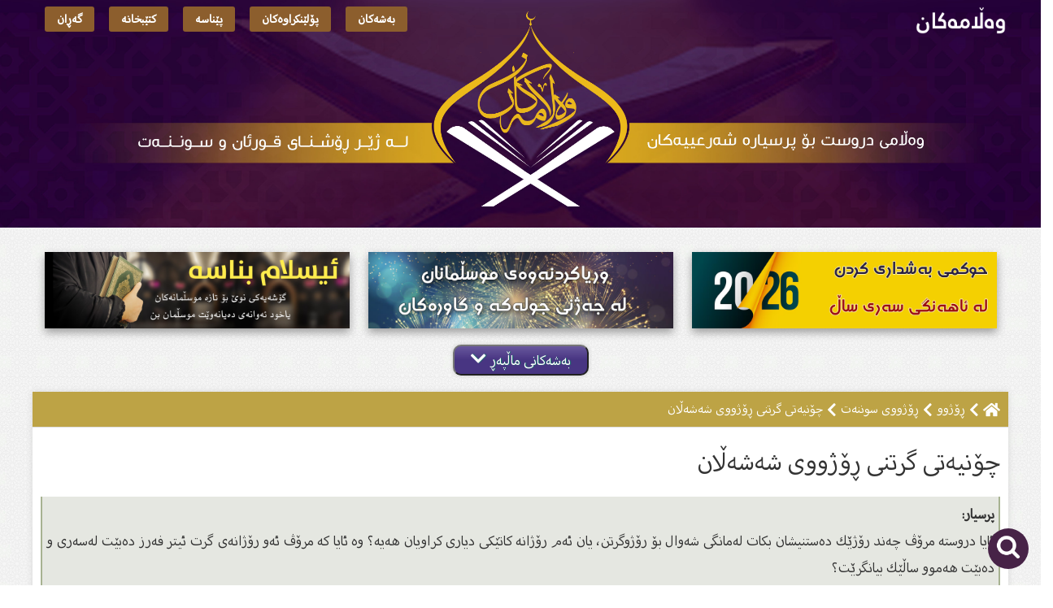

--- FILE ---
content_type: text/html; charset=UTF-8
request_url: https://walamakan.com/3450
body_size: 6282
content:
<!DOCTYPE html>
<html>

<head>
	<base href="https://walamakan.com/">
	<meta http-equiv="Content-Type" content="text/html; charset=utf-8">
	<link rel="stylesheet" href="https://maxcdn.bootstrapcdn.com/bootstrap/3.4.0/css/bootstrap.min.css">
	<link rel="stylesheet" type="text/css" href="style/style.css?=1768702361" />
	<link rel="stylesheet" type="text/css" href="style/mobile.css?=1768702361" />
	<link rel="stylesheet" href="https://use.fontawesome.com/releases/v5.8.1/css/all.css" integrity="sha384-50oBUHEmvpQ+1lW4y57PTFmhCaXp0ML5d60M1M7uH2+nqUivzIebhndOJK28anvf" crossorigin="anonymous">
	<meta name="apple-itunes-app" content="app-id=829025083">

	<script async src="https://www.googletagmanager.com/gtag/js?id=G-XHQZGHMXJY"></script>
	<script>
		window.dataLayer = window.dataLayer || [];

		function gtag() {
			dataLayer.push(arguments);
		}
		gtag('js', new Date());

		gtag('config', 'G-XHQZGHMXJY');
	</script>

	<!-- jQuery library -->
	<script src="https://ajax.googleapis.com/ajax/libs/jquery/3.0.0/jquery.min.js" integrity="sha384-THPy051/pYDQGanwU6poAc/hOdQxjnOEXzbT+OuUAFqNqFjL+4IGLBgCJC3ZOShY" crossorigin="anonymous"></script>

	<div id="fb-root"></div>
	<meta name="viewport" content="width=device-width, initial-scale=1.0">

	<script async defer crossorigin="anonymous" src="https://connect.facebook.net/en_US/sdk.js#xfbml=1&version=v3.3&appId=200137473370611&autoLogAppEvents=1"></script>
	<title>چۆنیەتی گرتنی ڕۆژووی شەشەڵان: ماڵپەڕی وەڵامەکان</title> 
			<meta name="author" content="">                
			<meta name="description" content="سابت بووە لە پێغەمبەرى خواوە &nbsp;ـ صلى الله علیه وسلم ـ &nbsp;كە فەرموویەتى: (( من صام ر">                  
			<meta property="og:title" content="چۆنیەتی گرتنی ڕۆژووی شەشەڵان: ماڵپەڕی وەڵامەکان" />
			<meta property="og:type" content="article" />
			<meta property="og:image" content="https://walamakan.com/style/img/fbShare.png" />
			<meta property="og:url" content="https://walamakan.com/3450" />
			<meta property="og:description" content="سابت بووە لە پێغەمبەرى خواوە &nbsp;ـ صلى الله علیه وسلم ـ &nbsp;كە فەرموویەتى: (( من صام ر" />     
			<meta property="fb:app_id" content="1413272415439563" />
			<meta name="twitter:card" content="summary" />
			<meta name="twitter:title" content="چۆنیەتی گرتنی ڕۆژووی شەشەڵان: ماڵپەڕی وەڵامەکان" />
			<meta name="twitter:description" content="سابت بووە لە پێغەمبەرى خواوە &nbsp;ـ صلى الله علیه وسلم ـ &nbsp;كە فەرموویەتى: (( من صام ر" />
			<meta name="twitter:image" content="https://walamakan.com/style/img/fbShare.png" /></head>

<body>
	<div class="container-fluid">
		<!--

		<div class="row" style="background:#fff;">
			<div id="layout">
				<div class="top_bar">
					<a href="Sereta"><img src="style/img/logo.png"></a>
					<div class="top_menu">
						<a href="Sereta"><i class="fas fa-home"></i> سەرەتا</a>
						<a href="Beshekan"><i class="fas fa-columns"></i> بەشەکان</a>
						<a href="Polen"><i class="far fa-list-alt"></i>پۆلێنکراوەکان</a>
						<a href="Penase"><i class="fas fa-fingerprint"></i> پێناسە</a>
						<a href="Kteb"><i class="fas fa-book"></i> کتێبخانە</a>
						<a href="Geran"><i class="fas fa-search"></i> گەڕان</a>
						<a href="Nardn"><i class="far fa-paper-plane"></i> ناردنی پرسیار</a>
					</div>
				</div>
			</div>
		</div>
-->

		<div class="row">
			<div id="header">
				<div id="layout">
					<a href="Sereta"><img src="style/img/logo.png" class="logo_img"></a>
					<div class="top_menu">
						<a href="Beshekan"><i class="fas fa-columns"></i> بەشەکان</a>
						<a href="Polen"><i class="far fa-list-alt"></i>پۆلێنکراوەکان</a>
						<a href="Penase"><i class="fas fa-fingerprint"></i> پێناسە</a>
						<a href="Kteb"><i class="fas fa-book"></i> کتێبخانە</a>
						<a href="Geran"><i class="fas fa-search"></i> گەڕان</a>
					</div>
				</div>

			</div>
		</div>




		<div class="row">
			<div class="header_menu">
				<a href="Beshekan"><i class="fas fa-columns"></i> بەشەکان</a>
				<a href="Polen"><i class="far fa-list-alt"></i>پۆلێنکراوەکان</a>
				<a href="Penase"><i class="fas fa-fingerprint"></i> پێناسە</a>
				<a href="Kteb"><i class="fas fa-book"></i> کتێبخانە</a>
				<a href="Geran"><i class="fas fa-search"></i> گەڕان</a>
				<a href="Nardn"><i class="far fa-paper-plane"></i> ناردنی پرسیار</a>
			</div>
		</div>






					<center>

 				<!-- <a href="https://walamakan.com/Zakat"><img src="style/rekl.jpg" style="max-width:100%;width: 1200px;border-radius:10px;margin-top:20px;"></a> -->
				<!-- <a href="https://walamakan.com/Zakat"><img src="style/img/reklamaa.png" style="max-width:100%;width: 1200px;border-radius:10px;margin-top:20px;"></a> -->

				<div id="new_banners">
					<a href="https://walamakan.com/Polen-12"><img src="files/images/ef906a0d095ab4d6524d946018115b0d.png"></a>
					<a href="https://walamakan.com/Kteb-54"><img src="files/images/0fad80d3aed7aee737f801c9fe32b308.png"></a>
					<a href="https://walamakan.com/Besh-227"><img src="files/images/f50245f7bdec40eae1e6011cb2712516.png"></a>
				</div>

				</a>
			</center>
		
<script type="text/javascript">
	function toggle_category() {
		var dots = document.getElementById("dots");
		var moreText = document.getElementById("index_category_ask");
		var btnText = document.getElementById("view_cats");

		if (dots.style.display === "none") {
			dots.style.display = "inline";
			btnText.innerHTML = "بەشەکانی ماڵپەڕ <i class='fas fa-chevron-down'></i>";
			moreText.style.display = "none";
		} else {
			dots.style.display = "none";
			btnText.innerHTML = "شاردنەوەی بەشەکانی ماڵپەڕ <i class='fas fa-chevron-up'></i>";
			moreText.style.display = "inline-flex";
		}
	}
</script>

<div class="row">
	<div id="layout">
		<div id="dots"></div>
		<div id="index_category_ask">

			<a href="Besh-4">بیروباوه‌ڕ<b>368</b></a><a href="Besh-2">قورئانی پیرۆز<b>136</b></a><a href="Besh-3">پێغەمبەری خودا<b>52</b></a><a href="Besh-5">فەرموودە<b>29</b></a><a href="Besh-6">پاك و خاوێنى<b>327</b></a><a href="Besh-7">نوێژ<b>434</b></a><a href="Besh-8">ڕۆژوو<b>437</b></a><a href="Besh-10">زەکات و سەرفیترە<b>68</b></a><a href="Besh-9">حەج و عومرە<b>185</b></a><a href="Besh-11">ئه‌حكامه‌كانى جه‌نازه‌<b>128</b></a><a href="Besh-12">ژنهێنان و خێزان<b>304</b></a><a href="Besh-14">ئافرەتان<b>172</b></a><a href="Besh-120">گەنجان و لاوان<b>134</b></a><a href="Besh-132">سوێند و نەزر و کەفارەت<b>26</b></a><a href="Besh-16">دوعا و پاڕانه‌وه‌<b>99</b></a><a href="Besh-17">سيحر و جادوو<b>39</b></a><a href="Besh-18">تاوانه‌كان<b>91</b></a><a href="Besh-19">کار و بازرگانی<b>86</b></a><a href="Besh-20">خواردن و خواردنەوە<b>33</b></a><a href="Besh-22">وه‌ڵامى گومانه‌كان<b>87</b></a><a href="Besh-21">ئادابەکان<b>92</b></a><a href="Besh-128">مافەکان<b>24</b></a><a href="Besh-104">تەزکیەى نەفس<b>117</b></a><a href="Besh-109">زانست و بانگەواز<b>93</b></a><a href="Besh-25">هەمەجۆر<b>230</b></a><a href="Besh-129">پزیشکى<b>77</b></a><a href="Besh-140">فیقهی ئاسان</a><a href="Deng">پرسیار و وەڵامی دەنگی<b>22</b></a>
		</div>
	</div>
</div>

<center>
	<button onclick="toggle_category()" id="view_cats" class="view_categore">بەشەکانی ماڵپەڕ <i class="fas fa-chevron-down"></i></button>
</center>

<div class="row"><div id="layout"><div id="ask" style="margin-top:20px;"><div class="navigation"><a href='Sereta'><i class='fas fa-home'></i></a><i class='fas fa-chevron-left'></i><a href="Besh-8">ڕۆژوو</a><i class='fas fa-chevron-left'></i><a href="Besh-69">ڕۆژووى سوننەت</a><i class='fas fa-chevron-left'></i>چۆنیەتی گرتنی ڕۆژووی شەشەڵان</div><div class="manual_padding"><div class="title">چۆنیەتی گرتنی ڕۆژووی شەشەڵان</div><div class="ask"><strong>پرسیار: </strong><p style="text-align:justify"><span dir="RTL" style="font-size:16.0pt">ئایا دروستە مرۆڤ چەند رۆژێك دەستنیشان بكات لەمانگى شەوال بۆ رۆژوگرتن، یان ئەم رۆژانە كاتێكى دیارى كراویان هەیە؟ وە ئایا كە مرۆڤ ئەو رۆژانەى گرت ئیتر فەرز دەبێت لەسەرى و دەبێت هەموو ساڵێك بیانگرێت؟ </span></p>
</div><div class="ask_kwrte"><div class="box_kwrte_title">وەڵامی پرسیارەکە بە پوختی: </div><p style="text-align:justify"><span dir="RTL" style="font-size:17.0pt">ئەم شەش رۆژە كاتێكى سنوردار و دیارى كراویان نییە، بەڵكو كەسەكە بەویست و ئارەزوى خۆى دەیانگرێت ئەگەر بیەوێت لەناوەڕاستى مانگەكە یان لەكۆتایی مانگەكە یان لەسەرەتاى مانگەوە ئەگەریش ویستى پێكەوە یان بەجیاجیا، كەوابوو بەدەست خۆیەتى و كات فراوانە سوپاس بۆ خوا.</span></p>
</div><div class="body"><p style="text-align:justify"><span dir="RTL" style="font-size:17.0pt">سابت بووە لە پێغەمبەرى خواوە </span><span dir="RTL" style="font-size:17.0pt">&nbsp;ـ <b class="salawat">ﷺ</b> ـ </span><span dir="RTL" style="font-size:17.0pt">&nbsp;كە فەرموویەتى: </span><strong><span style="color:#9900ff"><span dir="RTL" style="font-size:17.0pt">(( من صام رمضان ثم أتبعه ستّاً من&nbsp; شوال كان كصيام الدهر))</span></span></strong><span dir="RTL" style="font-size:17.0pt">واتە: ئەوەى رۆژوى رەمەزان بگرێت و پاشان بەدوایدا شەش رۆژ لە مانگى شەوالیش بگرێت ئەوا وەكو ئەوە وایە هەموو رۆژێك بەرۆژو بێت(واتە وەكو رۆژوى هەموو ساڵەكە وەهایە). وە ئەم شەش رۆژە كاتێكى سنوردار و دیارى كراویان نییە، بەڵكو كەسەكە بەویست و ئارەزوى خۆى دەیانگرێت ئەگەر بیەوێت لەناوەڕاستى مانگەكە یان لەكۆتایی مانگەكە یان لەسەرەتاى مانگەوە ئەگەریش ویستى پێكەوە یان بەجیاجیا، كەوابوو بەدەست خۆیەتى و كات فراوانە سوپاس بۆ خوا، بەڵام ئەگەر پەلەى لێ بكات و هەرلەسەرەتاى مانگەوە بیانگرێت ئەوا باشترە و ئەمەش بەرتەسككردنەوەى تێدا نییە سوپاس بۆ خوا وەكو باسمان كرد بەئارەزوى خۆیەتى كەسەكە وتەنانەت ئەگەر ویستى ساڵانێك دەیگرێت و ساڵانێكیش نایگرێت وهیچی تێدا نییە وفەرز نییە. </span></p>

<div>
<h1 dir="RTL" style="text-align:justify"><strong><span style="color:#7f8c8d"><span style="font-size:10pt"><span style="font-size:16.0pt">سەرچاوە : کتێبی فتاوى أرکان الإسلام: زاناى پایەبەرز : محمد بن صالح العثیمین - رحمه الله</span><span dir="LTR" style="font-size:16.0pt"> -</span></span></span></strong></h1>

<hr />
<div>
<p dir="RTL" style="text-align:justify">&nbsp;</p>
</div>
</div>
</div></div><div id="related"><div class="titles">ئەم پرسیارانەش وەڵام دراوەتەوە</div><a href="3305"><img src="style/img/zakh_full.png">25 خاڵی گرنگ سەبارەت بە ڕۆژووی شەشەڵان</a><a href="2394"><img src="style/img/zakh_full.png">پێش خستنى ڕۆژووى سوننەت بەسەر ڕۆژووى فەرزدا</a><a href="2897"><img src="style/img/zakh_full.png">حوکمی بەڕۆژوو بوون لە ڕۆژی هەینی بۆ کەسێک کە ڕۆژ نا ڕۆژێک بەڕۆژوو دەبێت</a><a href="2219"><img src="style/img/zakh_full.png">چ کاتێک دەتوانم دەست بکەم بەگرتنی ڕۆژووی شەشەڵان ؟</a><a href="2251"><img src="style/img/zakh_full.png">حیکمەت لە ڕۆژووی شەش ڕۆژ (شەشەڵان) لەمانگی شەوال چیە ؟ </a></div><center><a href="https://www.facebook.com/share/p/1Bwkv232s2/"><img  class="image_ask" src="files/images/61ec4f976c330fea58c3255c22c648bd.jpg"></a></center><div class="info_share">
						
							<b>سەردان:  <span class="number">١,٩٨٨</span></b>  
							<b style="margin-right:30px;">بەش:  <a class="number" href="Besh-69">ڕۆژووى سوننەت</a></b>  

							 <div class="a2a_kit a2a_kit_size_32 a2a_default_style" style="width: 400px;float: left;">
							<a class="a2a_dd" href="https://walamakan.com/3450"></a>
							<a class="a2a_button_facebook"></a>
							<a class="a2a_button_telegram"></a>
							<a class="a2a_button_whatsapp"></a>
							<a class="a2a_button_twitter"></a>
							<a class="a2a_button_email"></a>
							</div>
							<script async src="https://static.addtoany.com/menu/page.js"></script>


						</div></div></div><center><div id="anchor"><a href="3451" id="next"><span>پرسیاری دواتر</span>حوکمی ڕۆژووی شەشەڵان بۆ کەسێک کە ڕۆژووی مانگی ڕەمەزان قەرزار بێت</a><a href="3449" id="prev"><span>پرسیاری پێشتر</span>باشترين شێوە بۆ گرتنی ڕۆژووی شەشەڵان</a></center></div></div>			<!--

	
	<div class="row"> 
 		<div id="layout">
			<a href="https://walamakan.com/Taqikrdnewa/"><img class="challenge_reklam" src="style/img/challenge.jpg">
		</div>	
	</div>
-->
		
		<div class="row">
			<div id="footer">
				<div id="layout">
					<div class="footer">
						<div class="column">
							<div class="footer_title">ئەپلیکەیشنەکانمان</div>
							<a href="https://play.google.com/store/apps/details?id=kDev.walamakan" target="_blank"><img src="style/img/android_app.png" class="app_icon"></a>
							<a href="https://itunes.apple.com/gb/app/%D9%88%DB%95%DA%B5%D8%A7%D9%85%DB%95%DA%A9%D8%A7%D9%86/id829025083?mt=8" target="_blank"><img src="style/img/ios_app.png" class="app_icon"></a>

							<div class="date">
								 یەک شەممە &nbsp;&nbsp; ٢٩ / رجب  / ١٤٤٧ &nbsp;&nbsp; ١٨ / کانونی دووەم / ٢٠٢٦	   							</div>

						</div>
						<div class="column">
							<div class="footer_title">ئامارەکان</div>
							<div class="line"><i class="fas fa-sort-amount-up"></i> کۆی پرسیارەکان <b>٣,٥٩٧</b></div>
							<div class="line"><i class="fas fa-globe-asia"></i>سەردانەکان <b>٢٥,٤٢٧,٧٨٧</b></div>
							<center>
								<a href="https://www.facebook.com/walamakancom-120277875210253" class="social"><img src="style/img/fb.png"></a>
								<a href="https://t.me/walamakan" class="social"><img src="style/img/telegram.png"></a>
							</center>

						</div>
						<div class="column">
							<div class="footer_title">دەربارەی وەڵامەکان</div>
							<div class="line2">ماڵپەڕێکە بۆ وەڵام دانەوەی پرسیارە شەرعیەکان کە لای تاکی کورد دروست دەبێت سەبارەت بە شەریعەت و حوکمە ئیسلامیەکان، کە بەڕێگایەکی ئاسان و خێرا وەڵام دەدرێنەوە.</div>
						</div>
						<div class="column">
							<!-- <div class="footer_title">بەشداریکردن</div>
							<div class="email_info">هەر ١٠ ڕۆژ جارێک ئاگادارت دەکەینەوە لە پرسیارە نوێیەکان</div>
							<form action="" method="post" class="email">
								<input type="text" name="email" placeHolder="پۆستی ئەلیکترۆنی" class="email_text">
								<input type="submit" name="sub" value="بەشداریکردن" class="email_button">
							</form> -->
													</div>
					</div>
				</div>
			</div>
		</div>


		<!-- Tether -->
		<script src="https://cdnjs.cloudflare.com/ajax/libs/tether/1.2.0/js/tether.min.js" integrity="sha384-Plbmg8JY28KFelvJVai01l8WyZzrYWG825m+cZ0eDDS1f7d/js6ikvy1+X+guPIB" crossorigin="anonymous"></script>

		<!-- Latest compiled JavaScript -->
		<script src="https://maxcdn.bootstrapcdn.com/bootstrap/4.0.0-alpha.3/js/bootstrap.min.js" integrity="sha384-ux8v3A6CPtOTqOzMKiuo3d/DomGaaClxFYdCu2HPMBEkf6x2xiDyJ7gkXU0MWwaD" crossorigin="anonymous"></script>
		

			<!-- <script type="text/javascript">
				$(document).ready(function() {
					$("#myModal").modal('show');
				});
			</script>


			<div id="myModal" class="modal fade">
				<div class="modal-dialog modal-newsletter">
					<div class="modal-content">
						<form action="" method="post">
							<div class="modal-header">
								<button type="button" class="close" data-dismiss="modal" aria-hidden="true"><span>&times;</span></button>
							</div>
							<div class="modal-body text-center">
								<h4>بەشداربە لەڕێگەی ئیمەیڵەوە</h4>
								<p class="subscribe_p">هەموو ١٠ ڕۆژ جارێک لەماڵپەڕی وەڵامەکانەوە نوێترین پرسیاری وەڵام دراوەت بەدەستدەگات.</p>
								<input type="email" name="email" placeholder="ئیمەیڵەکەت بنووسە" class="subscribe_email" required>
								<input type="submit" name="sub" value="بەشداریکردن" class="subscribe_btn" value="Subscribe">
								<hr>
								<div id="subscribe_frame">
									<p class="subscribe_p">لەڕێگەی ئەپلیکەیشنەکەمانەوە بەبێ بەکارهێنانی هێڵی ئینتەرنێت بەردەوام پرسیارەکان ئامادەن بۆ خوێندنەوە</p>

									<a href="https://itunes.apple.com/gb/app/%D9%88%DB%95%DA%B5%D8%A7%D9%85%DB%95%DA%A9%D8%A7%D9%86/id829025083?mt=8" target="_blank"><img src="style/img/app_ios.png"></a>
									<a href="https://play.google.com/store/apps/details?id=kDev.walamakan" target="_blank"><img src="style/img/app_andorid.png"></a>
								</div>
							</div>
						</form>
					</div>
				</div>
			</div> -->


		




		<script type="text/javascript">
			$(document).ready(function() {

				$('#tabs li a:not(:first)').addClass('inactive');
				$('.container').hide();
				$('.container:first').show();

				$('#tabs li a').click(function() {
					var t = $(this).attr('id');
					if ($(this).hasClass('inactive')) { //this is the start of our condition 
						$('#tabs li a').addClass('inactive');
						$(this).removeClass('inactive');

						$('.container').hide();
						$('#' + t + 'C').fadeIn('slow');
					}
				});

			});
		</script>

		<script>
			$(document).ready(function() {

				$("#to_top").hide();

				var lastScrollTop = 0;
				$(window).scroll(function(event) {
					var st = $(this).scrollTop();
					if (st > lastScrollTop) {

						var h = $(window).height();


						if (st > 100) {
							$("#to_top").fadeIn(300);
						}


					} else {
						if (st < 10) {
							$("#to_top").fadeOut(300);
						}
					}
					lastScrollTop = st;
				});

				$("#to_top").click(function() {
					$("html, body").animate({
						scrollTop: 0
					}, "slow");
					return false;
				});
			});
		</script>
		<div id="to_top">
			▴
		</div>
		<a href="Geran" id="to_search">
			<img src="style/img/search_icon.png">
		</a>

<script defer src="https://static.cloudflareinsights.com/beacon.min.js/vcd15cbe7772f49c399c6a5babf22c1241717689176015" integrity="sha512-ZpsOmlRQV6y907TI0dKBHq9Md29nnaEIPlkf84rnaERnq6zvWvPUqr2ft8M1aS28oN72PdrCzSjY4U6VaAw1EQ==" data-cf-beacon='{"version":"2024.11.0","token":"0e01b2afb5d24f50923360a14bef3f5e","r":1,"server_timing":{"name":{"cfCacheStatus":true,"cfEdge":true,"cfExtPri":true,"cfL4":true,"cfOrigin":true,"cfSpeedBrain":true},"location_startswith":null}}' crossorigin="anonymous"></script>
</body>

</html>
